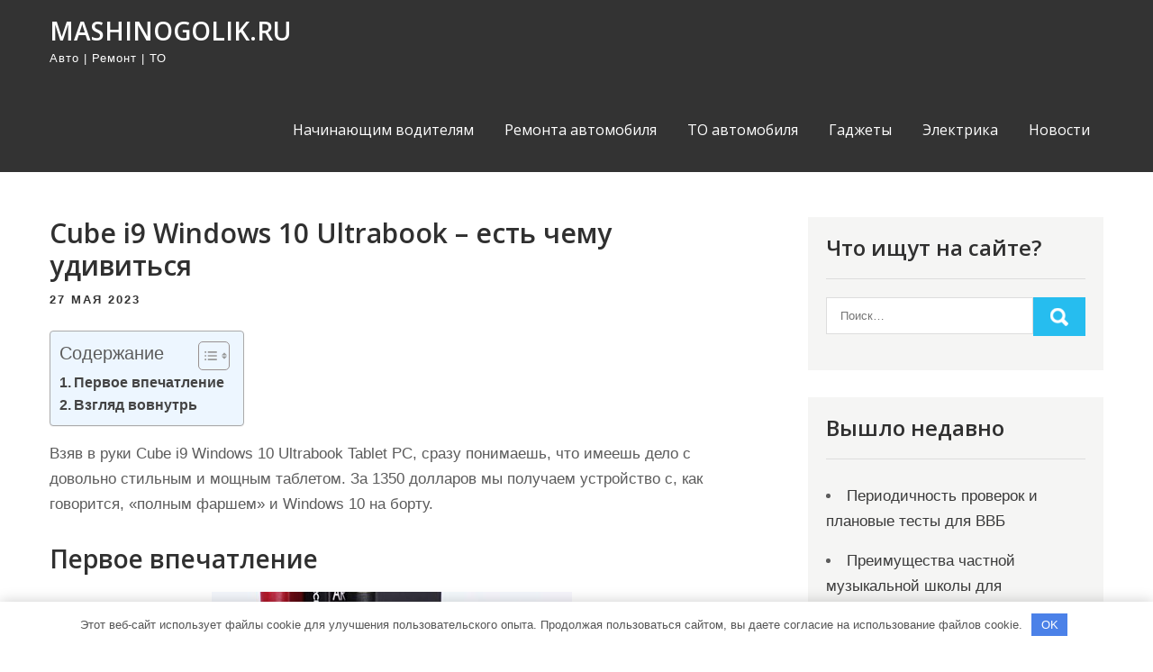

--- FILE ---
content_type: text/html; charset=UTF-8
request_url: https://mashinogolik.ru/cube-i9-windows-10-ultrabook-est-chemy-ydivitsia/
body_size: 13836
content:
<!DOCTYPE html> <html lang="ru-RU"> <head> <meta charset="UTF-8"> <meta name="viewport" content="width=device-width, initial-scale=1"> <link rel="profile" href="http://gmpg.org/xfn/11"> <link rel="pingback" href="https://mashinogolik.ru/xmlrpc.php"> <meta name='robots' content='index, follow, max-image-preview:large, max-snippet:-1, max-video-preview:-1'/> <!-- This site is optimized with the Yoast SEO plugin v21.7 - https://yoast.com/wordpress/plugins/seo/ --> <title>Cube i9 Windows 10 Ultrabook – есть чему удивиться - mashinogolik.ru</title> <meta name="description" content="Cube i9 Windows 10 Ultrabook – есть чему удивиться"/> <link rel="canonical" href="https://mashinogolik.ru/cube-i9-windows-10-ultrabook-est-chemy-ydivitsia/"/> <meta property="og:locale" content="ru_RU"/> <meta property="og:type" content="article"/> <meta property="og:title" content="Cube i9 Windows 10 Ultrabook – есть чему удивиться - mashinogolik.ru"/> <meta property="og:description" content="Cube i9 Windows 10 Ultrabook – есть чему удивиться"/> <meta property="og:url" content="https://mashinogolik.ru/cube-i9-windows-10-ultrabook-est-chemy-ydivitsia/"/> <meta property="og:site_name" content="mashinogolik.ru"/> <meta property="article:published_time" content="2023-05-27T04:20:16+00:00"/> <meta property="og:image" content="https://mashinogolik.ru/wp-content/uploads/2023/05/cube-i9-windows-10-ultrabook-est-chemu-udivitsja-51bab79.jpg"/> <meta property="og:image:width" content="400"/> <meta property="og:image:height" content="300"/> <meta property="og:image:type" content="image/jpeg"/> <meta name="author" content="mashinogolik"/> <meta name="twitter:card" content="summary_large_image"/> <meta name="twitter:label1" content="Написано автором"/> <meta name="twitter:data1" content="mashinogolik"/> <script type="application/ld+json" class="yoast-schema-graph">{"@context":"https://schema.org","@graph":[{"@type":"WebPage","@id":"https://mashinogolik.ru/cube-i9-windows-10-ultrabook-est-chemy-ydivitsia/","url":"https://mashinogolik.ru/cube-i9-windows-10-ultrabook-est-chemy-ydivitsia/","name":"Cube i9 Windows 10 Ultrabook – есть чему удивиться - mashinogolik.ru","isPartOf":{"@id":"https://mashinogolik.ru/#website"},"primaryImageOfPage":{"@id":"https://mashinogolik.ru/cube-i9-windows-10-ultrabook-est-chemy-ydivitsia/#primaryimage"},"image":{"@id":"https://mashinogolik.ru/cube-i9-windows-10-ultrabook-est-chemy-ydivitsia/#primaryimage"},"thumbnailUrl":"https://mashinogolik.ru/wp-content/uploads/2023/05/cube-i9-windows-10-ultrabook-est-chemu-udivitsja-51bab79.jpg","datePublished":"2023-05-27T04:20:16+00:00","dateModified":"2023-05-27T04:20:16+00:00","author":{"@id":"https://mashinogolik.ru/#/schema/person/01ad6e021e8a56ff3d92b1cbdf101558"},"description":"Cube i9 Windows 10 Ultrabook – есть чему удивиться","breadcrumb":{"@id":"https://mashinogolik.ru/cube-i9-windows-10-ultrabook-est-chemy-ydivitsia/#breadcrumb"},"inLanguage":"ru-RU","potentialAction":[{"@type":"ReadAction","target":["https://mashinogolik.ru/cube-i9-windows-10-ultrabook-est-chemy-ydivitsia/"]}]},{"@type":"ImageObject","inLanguage":"ru-RU","@id":"https://mashinogolik.ru/cube-i9-windows-10-ultrabook-est-chemy-ydivitsia/#primaryimage","url":"https://mashinogolik.ru/wp-content/uploads/2023/05/cube-i9-windows-10-ultrabook-est-chemu-udivitsja-51bab79.jpg","contentUrl":"https://mashinogolik.ru/wp-content/uploads/2023/05/cube-i9-windows-10-ultrabook-est-chemu-udivitsja-51bab79.jpg","width":400,"height":300},{"@type":"BreadcrumbList","@id":"https://mashinogolik.ru/cube-i9-windows-10-ultrabook-est-chemy-ydivitsia/#breadcrumb","itemListElement":[{"@type":"ListItem","position":1,"name":"Главная страница","item":"https://mashinogolik.ru/"},{"@type":"ListItem","position":2,"name":"Cube i9 Windows 10 Ultrabook – есть чему удивиться"}]},{"@type":"WebSite","@id":"https://mashinogolik.ru/#website","url":"https://mashinogolik.ru/","name":"mashinogolik.ru","description":"Авто | Ремонт | ТО","potentialAction":[{"@type":"SearchAction","target":{"@type":"EntryPoint","urlTemplate":"https://mashinogolik.ru/?s={search_term_string}"},"query-input":"required name=search_term_string"}],"inLanguage":"ru-RU"},{"@type":"Person","@id":"https://mashinogolik.ru/#/schema/person/01ad6e021e8a56ff3d92b1cbdf101558","name":"mashinogolik","image":{"@type":"ImageObject","inLanguage":"ru-RU","@id":"https://mashinogolik.ru/#/schema/person/image/","url":"https://secure.gravatar.com/avatar/9edc55c21095d12c6712a21fe19d24462fca55d04972cf3f8670c08f1e056aa7?s=96&d=mm&r=g","contentUrl":"https://secure.gravatar.com/avatar/9edc55c21095d12c6712a21fe19d24462fca55d04972cf3f8670c08f1e056aa7?s=96&d=mm&r=g","caption":"mashinogolik"},"sameAs":["http://mashinogolik.ru"],"url":"https://mashinogolik.ru/author/mashinogolik/"}]}</script> <!-- / Yoast SEO plugin. --> <link rel='dns-prefetch' href='//fonts.googleapis.com'/> <link rel="alternate" type="application/rss+xml" title="mashinogolik.ru &raquo; Лента" href="https://mashinogolik.ru/feed/"/> <link rel="alternate" type="application/rss+xml" title="mashinogolik.ru &raquo; Лента комментариев" href="https://mashinogolik.ru/comments/feed/"/> <link rel="alternate" type="application/rss+xml" title="mashinogolik.ru &raquo; Лента комментариев к &laquo;Cube i9 Windows 10 Ultrabook – есть чему удивиться&raquo;" href="https://mashinogolik.ru/cube-i9-windows-10-ultrabook-est-chemy-ydivitsia/feed/"/> <link rel="alternate" title="oEmbed (JSON)" type="application/json+oembed" href="https://mashinogolik.ru/wp-json/oembed/1.0/embed?url=https%3A%2F%2Fmashinogolik.ru%2Fcube-i9-windows-10-ultrabook-est-chemy-ydivitsia%2F"/> <link rel="alternate" title="oEmbed (XML)" type="text/xml+oembed" href="https://mashinogolik.ru/wp-json/oembed/1.0/embed?url=https%3A%2F%2Fmashinogolik.ru%2Fcube-i9-windows-10-ultrabook-est-chemy-ydivitsia%2F&#038;format=xml"/> <style id='wp-img-auto-sizes-contain-inline-css' type='text/css'> img:is([sizes=auto i],[sizes^="auto," i]){contain-intrinsic-size:3000px 1500px} /*# sourceURL=wp-img-auto-sizes-contain-inline-css */ </style> <style id='wp-emoji-styles-inline-css' type='text/css'> img.wp-smiley, img.emoji { display: inline !important; border: none !important; box-shadow: none !important; height: 1em !important; width: 1em !important; margin: 0 0.07em !important; vertical-align: -0.1em !important; background: none !important; padding: 0 !important; } /*# sourceURL=wp-emoji-styles-inline-css */ </style> <style id='classic-theme-styles-inline-css' type='text/css'> /*! This file is auto-generated */ .wp-block-button__link{color:#fff;background-color:#32373c;border-radius:9999px;box-shadow:none;text-decoration:none;padding:calc(.667em + 2px) calc(1.333em + 2px);font-size:1.125em}.wp-block-file__button{background:#32373c;color:#fff;text-decoration:none} /*# sourceURL=/wp-includes/css/classic-themes.min.css */ </style> <link rel='stylesheet' id='contact-form-7-css' href='https://mashinogolik.ru/wp-content/plugins/contact-form-7/includes/css/styles.css?ver=5.8.5' type='text/css' media='all'/> <link rel='stylesheet' id='ez-toc-css' href='https://mashinogolik.ru/wp-content/plugins/easy-table-of-contents/assets/css/screen.min.css?ver=2.0.61' type='text/css' media='all'/> <style id='ez-toc-inline-css' type='text/css'> div#ez-toc-container .ez-toc-title {font-size: 120%;}div#ez-toc-container .ez-toc-title {font-weight: 500;}div#ez-toc-container ul li {font-size: 95%;}div#ez-toc-container nav ul ul li {font-size: 90%;} .ez-toc-container-direction {direction: ltr;}.ez-toc-counter ul{counter-reset: item ;}.ez-toc-counter nav ul li a::before {content: counters(item, ".", decimal) ". ";display: inline-block;counter-increment: item;flex-grow: 0;flex-shrink: 0;margin-right: .2em; float: left; }.ez-toc-widget-direction {direction: ltr;}.ez-toc-widget-container ul{counter-reset: item ;}.ez-toc-widget-container nav ul li a::before {content: counters(item, ".", decimal) ". ";display: inline-block;counter-increment: item;flex-grow: 0;flex-shrink: 0;margin-right: .2em; float: left; } /*# sourceURL=ez-toc-inline-css */ </style> <link rel='stylesheet' id='pulsing-lite-font-css' href='//fonts.googleapis.com/css?family=Open+Sans%3A400%2C600%2C700%2C800&#038;ver=6.9' type='text/css' media='all'/> <link rel='stylesheet' id='pulsing-lite-basic-style-css' href='https://mashinogolik.ru/wp-content/themes/pulsing-lite/style.css?ver=6.9' type='text/css' media='all'/> <link rel='stylesheet' id='nivo-slider-css' href='https://mashinogolik.ru/wp-content/themes/pulsing-lite/css/nivo-slider.css?ver=6.9' type='text/css' media='all'/> <link rel='stylesheet' id='fontawesome-all-style-css' href='https://mashinogolik.ru/wp-content/themes/pulsing-lite/fontsawesome/css/fontawesome-all.css?ver=6.9' type='text/css' media='all'/> <link rel='stylesheet' id='pulsing-lite-responsive-css' href='https://mashinogolik.ru/wp-content/themes/pulsing-lite/css/responsive.css?ver=6.9' type='text/css' media='all'/> <script type="text/javascript" src="https://mashinogolik.ru/wp-includes/js/jquery/jquery.min.js?ver=3.7.1" id="jquery-core-js"></script> <script type="text/javascript" src="https://mashinogolik.ru/wp-includes/js/jquery/jquery-migrate.min.js?ver=3.4.1" id="jquery-migrate-js"></script> <script type="text/javascript" src="https://mashinogolik.ru/wp-content/themes/pulsing-lite/js/jquery.nivo.slider.js?ver=6.9" id="jquery-nivo-slider-js"></script> <script type="text/javascript" src="https://mashinogolik.ru/wp-content/themes/pulsing-lite/js/editable.js?ver=6.9" id="pulsing-lite-editable-js"></script> <link rel="https://api.w.org/" href="https://mashinogolik.ru/wp-json/"/><link rel="alternate" title="JSON" type="application/json" href="https://mashinogolik.ru/wp-json/wp/v2/posts/174"/><link rel="EditURI" type="application/rsd+xml" title="RSD" href="https://mashinogolik.ru/xmlrpc.php?rsd"/> <meta name="generator" content="WordPress 6.9"/> <link rel='shortlink' href='https://mashinogolik.ru/?p=174'/> <style>.pseudo-clearfy-link { color: #008acf; cursor: pointer;}.pseudo-clearfy-link:hover { text-decoration: none;}</style> <style type="text/css"> a, .blogdefault_gridlayout h2 a:hover, #sidebar ul li a:hover, .blogdefault_gridlayout h3 a:hover, .welcome_contentbox h3 span, .recent-post h6:hover, .postmeta a:hover, .mycustommenu ul li a:hover, .mycustommenu ul li.current-menu-item a, .mycustommenu ul li.current-menu-parent a.parent, .mycustommenu ul li.current-menu-item ul.sub-menu li a:hover, .button:hover, .circle_4columnbx:hover h3 a, .aboutpage_griper .pagereadmore, .aboutpage_griper:hover h3 a { color:#26bdef;} .pagination ul li .current, .pagination ul li a:hover, #commentform input#submit:hover, .nivo-controlNav a.active, .learnmore, .footersocial a:hover, .circle_4columnbx .circle_imagebox, .circle_4columnbx:hover .pagemore, .nivo-caption .slide_more:hover, .aboutpage_griper:hover .pagereadmore, #sidebar .search-form input.search-submit, .wpcf7 input[type='submit'], nav.pagination .page-numbers.current, .toggle a { background-color:#26bdef;} .nivo-caption .slide_more:hover, .aboutpage_griper .pagereadmore, blockquote { border-color:#26bdef;} #sitelayout_type a:focus, button:focus, input[type="reset"]:focus, input[type="submit"]:focus, input[type="button"]:focus, input[type="text"]:focus, input[type="email"]:focus, input[type="url"]:focus, input[type="password"]:focus, input[type="date"]:focus, input[type="month"]:focus, input[type="tel"]:focus, input[type="range"]:focus, input[type="week"]:focus, input[type="search"]:focus, input[type="number"]:focus, input[type="datetime"]:focus, input[type="time"]:focus, input[type="datetime-local"]:focus, input[type="color"]:focus, textarea:focus { outline:thin dashed #26bdef;} </style> <style type="text/css"> .site-header{ background: url() no-repeat; background-position: center top; } .logo h1 a { color:#ffffff;} </style> <link rel="icon" href="https://mashinogolik.ru/wp-content/uploads/2023/05/cropped-mashinogolik-32x32.jpg" sizes="32x32"/> <link rel="icon" href="https://mashinogolik.ru/wp-content/uploads/2023/05/cropped-mashinogolik-192x192.jpg" sizes="192x192"/> <link rel="apple-touch-icon" href="https://mashinogolik.ru/wp-content/uploads/2023/05/cropped-mashinogolik-180x180.jpg"/> <meta name="msapplication-TileImage" content="https://mashinogolik.ru/wp-content/uploads/2023/05/cropped-mashinogolik-270x270.jpg"/> <style>.clearfy-cookie { position:fixed; left:0; right:0; bottom:0; padding:12px; color:#555555; background:#ffffff; -webkit-box-shadow:0 0 15px rgba(0,0,0,.2); -moz-box-shadow:0 0 15px rgba(0,0,0,.2); box-shadow:0 0 15px rgba(0,0,0,.2); z-index:9999; font-size: 13px; transition: .3s; }.clearfy-cookie--left { left: 20px; bottom: 20px; right: auto; max-width: 400px; margin-right: 20px; }.clearfy-cookie--right { left: auto; bottom: 20px; right: 20px; max-width: 400px; margin-left: 20px; }.clearfy-cookie.clearfy-cookie-hide { transform: translateY(150%) translateZ(0); opacity: 0; }.clearfy-cookie-container { max-width:1170px; margin:0 auto; text-align:center; }.clearfy-cookie-accept { background:#4b81e8; color:#fff; border:0; padding:.4em .8em; margin: 0 .5em; font-size: 13px; cursor: pointer; }.clearfy-cookie-accept:hover,.clearfy-cookie-accept:focus { opacity: .9; }</style><style id='global-styles-inline-css' type='text/css'>
:root{--wp--preset--aspect-ratio--square: 1;--wp--preset--aspect-ratio--4-3: 4/3;--wp--preset--aspect-ratio--3-4: 3/4;--wp--preset--aspect-ratio--3-2: 3/2;--wp--preset--aspect-ratio--2-3: 2/3;--wp--preset--aspect-ratio--16-9: 16/9;--wp--preset--aspect-ratio--9-16: 9/16;--wp--preset--color--black: #000000;--wp--preset--color--cyan-bluish-gray: #abb8c3;--wp--preset--color--white: #ffffff;--wp--preset--color--pale-pink: #f78da7;--wp--preset--color--vivid-red: #cf2e2e;--wp--preset--color--luminous-vivid-orange: #ff6900;--wp--preset--color--luminous-vivid-amber: #fcb900;--wp--preset--color--light-green-cyan: #7bdcb5;--wp--preset--color--vivid-green-cyan: #00d084;--wp--preset--color--pale-cyan-blue: #8ed1fc;--wp--preset--color--vivid-cyan-blue: #0693e3;--wp--preset--color--vivid-purple: #9b51e0;--wp--preset--gradient--vivid-cyan-blue-to-vivid-purple: linear-gradient(135deg,rgb(6,147,227) 0%,rgb(155,81,224) 100%);--wp--preset--gradient--light-green-cyan-to-vivid-green-cyan: linear-gradient(135deg,rgb(122,220,180) 0%,rgb(0,208,130) 100%);--wp--preset--gradient--luminous-vivid-amber-to-luminous-vivid-orange: linear-gradient(135deg,rgb(252,185,0) 0%,rgb(255,105,0) 100%);--wp--preset--gradient--luminous-vivid-orange-to-vivid-red: linear-gradient(135deg,rgb(255,105,0) 0%,rgb(207,46,46) 100%);--wp--preset--gradient--very-light-gray-to-cyan-bluish-gray: linear-gradient(135deg,rgb(238,238,238) 0%,rgb(169,184,195) 100%);--wp--preset--gradient--cool-to-warm-spectrum: linear-gradient(135deg,rgb(74,234,220) 0%,rgb(151,120,209) 20%,rgb(207,42,186) 40%,rgb(238,44,130) 60%,rgb(251,105,98) 80%,rgb(254,248,76) 100%);--wp--preset--gradient--blush-light-purple: linear-gradient(135deg,rgb(255,206,236) 0%,rgb(152,150,240) 100%);--wp--preset--gradient--blush-bordeaux: linear-gradient(135deg,rgb(254,205,165) 0%,rgb(254,45,45) 50%,rgb(107,0,62) 100%);--wp--preset--gradient--luminous-dusk: linear-gradient(135deg,rgb(255,203,112) 0%,rgb(199,81,192) 50%,rgb(65,88,208) 100%);--wp--preset--gradient--pale-ocean: linear-gradient(135deg,rgb(255,245,203) 0%,rgb(182,227,212) 50%,rgb(51,167,181) 100%);--wp--preset--gradient--electric-grass: linear-gradient(135deg,rgb(202,248,128) 0%,rgb(113,206,126) 100%);--wp--preset--gradient--midnight: linear-gradient(135deg,rgb(2,3,129) 0%,rgb(40,116,252) 100%);--wp--preset--font-size--small: 13px;--wp--preset--font-size--medium: 20px;--wp--preset--font-size--large: 36px;--wp--preset--font-size--x-large: 42px;--wp--preset--spacing--20: 0.44rem;--wp--preset--spacing--30: 0.67rem;--wp--preset--spacing--40: 1rem;--wp--preset--spacing--50: 1.5rem;--wp--preset--spacing--60: 2.25rem;--wp--preset--spacing--70: 3.38rem;--wp--preset--spacing--80: 5.06rem;--wp--preset--shadow--natural: 6px 6px 9px rgba(0, 0, 0, 0.2);--wp--preset--shadow--deep: 12px 12px 50px rgba(0, 0, 0, 0.4);--wp--preset--shadow--sharp: 6px 6px 0px rgba(0, 0, 0, 0.2);--wp--preset--shadow--outlined: 6px 6px 0px -3px rgb(255, 255, 255), 6px 6px rgb(0, 0, 0);--wp--preset--shadow--crisp: 6px 6px 0px rgb(0, 0, 0);}:where(.is-layout-flex){gap: 0.5em;}:where(.is-layout-grid){gap: 0.5em;}body .is-layout-flex{display: flex;}.is-layout-flex{flex-wrap: wrap;align-items: center;}.is-layout-flex > :is(*, div){margin: 0;}body .is-layout-grid{display: grid;}.is-layout-grid > :is(*, div){margin: 0;}:where(.wp-block-columns.is-layout-flex){gap: 2em;}:where(.wp-block-columns.is-layout-grid){gap: 2em;}:where(.wp-block-post-template.is-layout-flex){gap: 1.25em;}:where(.wp-block-post-template.is-layout-grid){gap: 1.25em;}.has-black-color{color: var(--wp--preset--color--black) !important;}.has-cyan-bluish-gray-color{color: var(--wp--preset--color--cyan-bluish-gray) !important;}.has-white-color{color: var(--wp--preset--color--white) !important;}.has-pale-pink-color{color: var(--wp--preset--color--pale-pink) !important;}.has-vivid-red-color{color: var(--wp--preset--color--vivid-red) !important;}.has-luminous-vivid-orange-color{color: var(--wp--preset--color--luminous-vivid-orange) !important;}.has-luminous-vivid-amber-color{color: var(--wp--preset--color--luminous-vivid-amber) !important;}.has-light-green-cyan-color{color: var(--wp--preset--color--light-green-cyan) !important;}.has-vivid-green-cyan-color{color: var(--wp--preset--color--vivid-green-cyan) !important;}.has-pale-cyan-blue-color{color: var(--wp--preset--color--pale-cyan-blue) !important;}.has-vivid-cyan-blue-color{color: var(--wp--preset--color--vivid-cyan-blue) !important;}.has-vivid-purple-color{color: var(--wp--preset--color--vivid-purple) !important;}.has-black-background-color{background-color: var(--wp--preset--color--black) !important;}.has-cyan-bluish-gray-background-color{background-color: var(--wp--preset--color--cyan-bluish-gray) !important;}.has-white-background-color{background-color: var(--wp--preset--color--white) !important;}.has-pale-pink-background-color{background-color: var(--wp--preset--color--pale-pink) !important;}.has-vivid-red-background-color{background-color: var(--wp--preset--color--vivid-red) !important;}.has-luminous-vivid-orange-background-color{background-color: var(--wp--preset--color--luminous-vivid-orange) !important;}.has-luminous-vivid-amber-background-color{background-color: var(--wp--preset--color--luminous-vivid-amber) !important;}.has-light-green-cyan-background-color{background-color: var(--wp--preset--color--light-green-cyan) !important;}.has-vivid-green-cyan-background-color{background-color: var(--wp--preset--color--vivid-green-cyan) !important;}.has-pale-cyan-blue-background-color{background-color: var(--wp--preset--color--pale-cyan-blue) !important;}.has-vivid-cyan-blue-background-color{background-color: var(--wp--preset--color--vivid-cyan-blue) !important;}.has-vivid-purple-background-color{background-color: var(--wp--preset--color--vivid-purple) !important;}.has-black-border-color{border-color: var(--wp--preset--color--black) !important;}.has-cyan-bluish-gray-border-color{border-color: var(--wp--preset--color--cyan-bluish-gray) !important;}.has-white-border-color{border-color: var(--wp--preset--color--white) !important;}.has-pale-pink-border-color{border-color: var(--wp--preset--color--pale-pink) !important;}.has-vivid-red-border-color{border-color: var(--wp--preset--color--vivid-red) !important;}.has-luminous-vivid-orange-border-color{border-color: var(--wp--preset--color--luminous-vivid-orange) !important;}.has-luminous-vivid-amber-border-color{border-color: var(--wp--preset--color--luminous-vivid-amber) !important;}.has-light-green-cyan-border-color{border-color: var(--wp--preset--color--light-green-cyan) !important;}.has-vivid-green-cyan-border-color{border-color: var(--wp--preset--color--vivid-green-cyan) !important;}.has-pale-cyan-blue-border-color{border-color: var(--wp--preset--color--pale-cyan-blue) !important;}.has-vivid-cyan-blue-border-color{border-color: var(--wp--preset--color--vivid-cyan-blue) !important;}.has-vivid-purple-border-color{border-color: var(--wp--preset--color--vivid-purple) !important;}.has-vivid-cyan-blue-to-vivid-purple-gradient-background{background: var(--wp--preset--gradient--vivid-cyan-blue-to-vivid-purple) !important;}.has-light-green-cyan-to-vivid-green-cyan-gradient-background{background: var(--wp--preset--gradient--light-green-cyan-to-vivid-green-cyan) !important;}.has-luminous-vivid-amber-to-luminous-vivid-orange-gradient-background{background: var(--wp--preset--gradient--luminous-vivid-amber-to-luminous-vivid-orange) !important;}.has-luminous-vivid-orange-to-vivid-red-gradient-background{background: var(--wp--preset--gradient--luminous-vivid-orange-to-vivid-red) !important;}.has-very-light-gray-to-cyan-bluish-gray-gradient-background{background: var(--wp--preset--gradient--very-light-gray-to-cyan-bluish-gray) !important;}.has-cool-to-warm-spectrum-gradient-background{background: var(--wp--preset--gradient--cool-to-warm-spectrum) !important;}.has-blush-light-purple-gradient-background{background: var(--wp--preset--gradient--blush-light-purple) !important;}.has-blush-bordeaux-gradient-background{background: var(--wp--preset--gradient--blush-bordeaux) !important;}.has-luminous-dusk-gradient-background{background: var(--wp--preset--gradient--luminous-dusk) !important;}.has-pale-ocean-gradient-background{background: var(--wp--preset--gradient--pale-ocean) !important;}.has-electric-grass-gradient-background{background: var(--wp--preset--gradient--electric-grass) !important;}.has-midnight-gradient-background{background: var(--wp--preset--gradient--midnight) !important;}.has-small-font-size{font-size: var(--wp--preset--font-size--small) !important;}.has-medium-font-size{font-size: var(--wp--preset--font-size--medium) !important;}.has-large-font-size{font-size: var(--wp--preset--font-size--large) !important;}.has-x-large-font-size{font-size: var(--wp--preset--font-size--x-large) !important;}
/*# sourceURL=global-styles-inline-css */
</style>
</head> <body class="wp-singular post-template-default single single-post postid-174 single-format-standard wp-embed-responsive wp-theme-pulsing-lite group-blog"> <a class="skip-link screen-reader-text" href="#site_innerpage_holder"> Промотать к содержимому</a> <div id="sitelayout_type" > <div class="site-header siteinner"> <div class="container"> <div class="logo"> <h1><a href="https://mashinogolik.ru/" rel="home">mashinogolik.ru</a></h1> <p>Авто | Ремонт | ТО</p> </div><!-- logo --> <div class="right_headernav"> <div class="toggle"> <a class="toggleMenu" href="#">Меню</a> </div><!-- toggle --> <div class="mycustommenu"> <div class="menu-glavnoe-menyu-container"><ul id="menu-glavnoe-menyu" class="menu"><li id="menu-item-38" class="menu-item menu-item-type-taxonomy menu-item-object-category menu-item-38"><a href="https://mashinogolik.ru/category/nachinayushhim-voditelyam/">Начинающим водителям</a></li> <li id="menu-item-40" class="menu-item menu-item-type-taxonomy menu-item-object-category menu-item-40"><a href="https://mashinogolik.ru/category/remonta-avtomobilya/">Ремонта автомобиля</a></li> <li id="menu-item-41" class="menu-item menu-item-type-taxonomy menu-item-object-category menu-item-41"><a href="https://mashinogolik.ru/category/to-avtomobilya/">ТО автомобиля</a></li> <li id="menu-item-37" class="menu-item menu-item-type-taxonomy menu-item-object-category current-post-ancestor current-menu-parent current-post-parent menu-item-37"><a href="https://mashinogolik.ru/category/gadzhety/">Гаджеты</a></li> <li id="menu-item-42" class="menu-item menu-item-type-taxonomy menu-item-object-category menu-item-42"><a href="https://mashinogolik.ru/category/elektrika/">Электрика</a></li> <li id="menu-item-39" class="menu-item menu-item-type-taxonomy menu-item-object-category menu-item-39"><a href="https://mashinogolik.ru/category/novosti-finansov/">Новости</a></li> </ul></div> </div><!--.mycustommenu --> </div><!--.right_headernav --> <div class="clear"></div> </div><!-- .container --> </div><!--.site-header --> <div class="container"> <div id="site_innerpage_holder"> <section class="site_innerpage_content_wrap"> <div class="blogdefault_gridlayout"> <article id="post-174" class="single-post post-174 post type-post status-publish format-standard has-post-thumbnail hentry category-gadzhety"> <header class="entry-header"> <h3 class="single-title">Cube i9 Windows 10 Ultrabook – есть чему удивиться</h3> </header><!-- .entry-header --> <div class="postmeta"> <div class="post-date">27 мая 2023</div><!-- post-date --> </div><!-- postmeta --> <div class="entry-content"> <div id="ez-toc-container" class="ez-toc-v2_0_61 counter-hierarchy ez-toc-counter ez-toc-light-blue ez-toc-container-direction"> <div class="ez-toc-title-container"> <p class="ez-toc-title " >Содержание</p> <span class="ez-toc-title-toggle"><a href="#" class="ez-toc-pull-right ez-toc-btn ez-toc-btn-xs ez-toc-btn-default ez-toc-toggle" aria-label="Toggle Table of Content"><span class="ez-toc-js-icon-con"><span ><span class="eztoc-hide" style="display:none;">Toggle</span><span class="ez-toc-icon-toggle-span"><svg style="fill: #999;color:#999" xmlns="http://www.w3.org/2000/svg" class="list-377408" width="20px" height="20px" viewBox="0 0 24 24" fill="none"><path d="M6 6H4v2h2V6zm14 0H8v2h12V6zM4 11h2v2H4v-2zm16 0H8v2h12v-2zM4 16h2v2H4v-2zm16 0H8v2h12v-2z" fill="currentColor"></path></svg><svg style="fill: #999;color:#999" class="arrow-unsorted-368013" xmlns="http://www.w3.org/2000/svg" width="10px" height="10px" viewBox="0 0 24 24" version="1.2" baseProfile="tiny"><path d="M18.2 9.3l-6.2-6.3-6.2 6.3c-.2.2-.3.4-.3.7s.1.5.3.7c.2.2.4.3.7.3h11c.3 0 .5-.1.7-.3.2-.2.3-.5.3-.7s-.1-.5-.3-.7zM5.8 14.7l6.2 6.3 6.2-6.3c.2-.2.3-.5.3-.7s-.1-.5-.3-.7c-.2-.2-.4-.3-.7-.3h-11c-.3 0-.5.1-.7.3-.2.2-.3.5-.3.7s.1.5.3.7z"/></svg></span></span></span></a></span></div> <nav><ul class='ez-toc-list ez-toc-list-level-1 ' ><li class='ez-toc-page-1 ez-toc-heading-level-2'><a class="ez-toc-link ez-toc-heading-1" href="#%D0%9F%D0%B5%D1%80%D0%B2%D0%BE%D0%B5_%D0%B2%D0%BF%D0%B5%D1%87%D0%B0%D1%82%D0%BB%D0%B5%D0%BD%D0%B8%D0%B5" title="Первое впечатление">Первое впечатление</a></li><li class='ez-toc-page-1 ez-toc-heading-level-2'><a class="ez-toc-link ez-toc-heading-2" href="#%D0%92%D0%B7%D0%B3%D0%BB%D1%8F%D0%B4_%D0%B2%D0%BE%D0%B2%D0%BD%D1%83%D1%82%D1%80%D1%8C" title="Взгляд вовнутрь">Взгляд вовнутрь</a></li></ul></nav></div> <p>Взяв в руки Cube i9 Windows 10 Ultrabook Tablet PC, сразу понимаешь, что имеешь дело с довольно стильным и мощным таблетом. За 1350 долларов мы получаем устройство с, как говорится, «полным фаршем» и Windows 10 на борту.</p> <h2><span class="ez-toc-section" id="%D0%9F%D0%B5%D1%80%D0%B2%D0%BE%D0%B5_%D0%B2%D0%BF%D0%B5%D1%87%D0%B0%D1%82%D0%BB%D0%B5%D0%BD%D0%B8%D0%B5"></span>Первое впечатление<span class="ez-toc-section-end"></span></h2> <p><img decoding="async" class="aligncenter" src="/wp-content/uploads/2023/05/cube-i9-windows-10-ultrabook-est-chemu-udivitsja-51bab79.jpg" alt=" --&gt; Cube i9 Windows 10 Ultrabook &ndash; есть чему удивиться"/>Корпус из магниевого сплава с удобной встроенной подставкой и скругленными углами выглядит обычно, но достойно – никакого лишнего пафоса. Рамки по бокам экрана довольно тонкие и выглядят не менее приятно.</p> <p>На грани вынесены кнопки включения и регулировки громкости вместе с mini-USB, USB 3.0, портом для зарядки, слотом для SD-карты и разъемом под jack 3.5. Естественно, тут есть поддержка дополнительной клавиатуры – иначе никак, это же все-таки планшетный компьютер. Весит данный девайс почти целый килограмм и имеет ширину в 9 миллиметров.</p> <p>Если говорить об экране, то мы имеем 12,2 дюйма с IPS-матрицей и разрешением 1920х1200. Цветопередача на уровне, углы обзора также радуют, но само по себе разрешение могло бы быть и чуточку больше.</p> <h2><span class="ez-toc-section" id="%D0%92%D0%B7%D0%B3%D0%BB%D1%8F%D0%B4_%D0%B2%D0%BE%D0%B2%D0%BD%D1%83%D1%82%D1%80%D1%8C"></span>Взгляд вовнутрь<span class="ez-toc-section-end"></span></h2> <p>Заглянув внутрь, можно понять, что разработчики немного сэкономили в пользу довольно мощного двухъядерного Intel Core m3-6Y30 с частотой в 1,55 Ггц. За графику в данном случае отвечает Gen9LP HD515. Также мы имеем 4 гигабайта оперативной памяти и целых 128 гигабайт внутренней. Первый показатель считается в данный момент стандартом, а вот второй дает реально приличное хранилище для данных. Кроме этого, вы можете удвоить этот объем за счет карты памяти.</p> <p>Камеры здесь есть как фронтальная, так и обычная: стандартный набор &#8212;  5 мегапикселей с автофокусом для основной и 2 мегапикселя для фронтальной.</p> <p>Что же до аккумулятора, то тут решили поступить слегка нестандартно и запитать устройство от целых двух батарей по 5000 mAh, чтобы обеспечить пользователю около 5 часов самого активного использования.</p> </p> <p>В случае с мультимедийным контентом можно рассчитывать на поддержку картинок в четырех основных форматах, поддержку аудио в количестве 11 форматов, включая FLAC, и поддержку видео в форматах которые актуальны как для планшетных устройств, так и для персональных компьютеров.</p> <p>Естественно, не обошлось без стандартных Wi-Fi 802.11b/g/n и Bluetooth 4.0, а также мелких приятностей вроде специального индикатора зарядки.</p> <p>Как итог, имеем отличный по начинке таблет с хорошим временем работы от батареи и несколько нестандартными решениями в плане батареи и экрана. Если это устройство уже покорило ваше сердце, отправиться за мечтой можно на GearBest.com.</p> <p> <iframe src="https://www.facebook.com/plugins/like.php?locale=ru_RU&#038;href=https%3A%2F%2Fkingdia.com%2Fobzory%2Fplanshety%2F563-cube-i9-windows-10-ultrabook.html&amp;layout=button_count&amp;show_faces=true&amp;action=like&amp;colorscheme=light&amp;font=&amp;height=20" scrolling="no" frameborder="0" style="border:none; overflow:hidden; width: 75px; height :20px;" allowtransparency="true"></iframe>Twitter</p> <p> <center></center> </p> <p>Спасибо за проявленный интерес к материалам сайта!</p> <div class="postmeta"> <div class="post-tags"> </div> <div class="clear"></div> </div><!-- postmeta --> </div><!-- .entry-content --> <footer class="entry-meta"> </footer><!-- .entry-meta --> </article> </div><!-- .blogdefault_gridlayout--> <nav class="navigation post-navigation" aria-label="Записи"> <h2 class="screen-reader-text">Навигация по записям</h2> <div class="nav-links"><div class="nav-previous"><a href="https://mashinogolik.ru/cube-i7-stylus-windows-10-ultrabook-skromnyi-tolko-snaryji/" rel="prev">Cube i7 Stylus Windows 10 Ultrabook – скромный только снаружи</a></div><div class="nav-next"><a href="https://mashinogolik.ru/teclast-tbook-16-2-in-1-ultrabook-stilnyi-i-yverennyi/" rel="next">Teclast TBOOK 16 2 in 1 Ultrabook – стильный и уверенный</a></div></div> </nav> <div class="clear"></div> <div id="comments" class="comments-area"> <div id="respond" class="comment-respond"> <h2 id="reply-title" class="comment-reply-title">Добавить комментарий <small><a rel="nofollow" id="cancel-comment-reply-link" href="/cube-i9-windows-10-ultrabook-est-chemy-ydivitsia/#respond" style="display:none;">Отменить ответ</a></small></h2><p class="must-log-in">Для отправки комментария вам необходимо <a href="https://mashinogolik.ru/wp-loginn.php/?redirect_to=https%3A%2F%2Fmashinogolik.ru%2Fcube-i9-windows-10-ultrabook-est-chemy-ydivitsia%2F">авторизоваться</a>.</p> </div><!-- #respond --> </div><!-- .comments-area --> </section> <div id="sidebar"> <aside id="search-2" class="widget widget_search"><h3 class="widget-title">Что ищут на сайте?</h3><form role="search" method="get" class="search-form" action="https://mashinogolik.ru/"> <label> <input type="search" class="search-field" placeholder="Поиск…" value="" name="s"> </label> <input type="submit" class="search-submit" value="Найти"> </form> </aside> <aside id="recent-posts-2" class="widget widget_recent_entries"> <h3 class="widget-title">Вышло недавно</h3> <ul> <li> <a href="https://mashinogolik.ru/periodichnost-proverok-i-planovye-testy-dlya-vvb/">Периодичность проверок и плановые тесты для ВВБ</a> </li> <li> <a href="https://mashinogolik.ru/preimuschestva-chastnoy-muzykalnoy-shkoly-dlya-tvorcheskogo-razvitiya/">Преимущества частной музыкальной школы для творческого развития</a> </li> <li> <a href="https://mashinogolik.ru/polipropilenovaya-lenta-upakovochnaya-osobennosti-i-primenenie/">Полипропиленовая лента упаковочная: особенности и применение</a> </li> <li> <a href="https://mashinogolik.ru/prokol-shiny-gnb-prichiny-ustranenie-i-profilaktika/">Прокол шины GNB: причины, устранение и профилактика</a> </li> <li> <a href="https://mashinogolik.ru/obsluzhivanie-audi-kompyuternaya-diagnostika-i-regulirovka-sistem/">Обслуживание Audi: компьютерная диагностика и регулировка систем</a> </li> <li> <a href="https://mashinogolik.ru/deteyling-avtomobilya-polirovka-himchistka-i-zaschita-pokrytiya/">Детейлинг автомобиля: полировка, химчистка и защита покрытия</a> </li> <li> <a href="https://mashinogolik.ru/chehol-dlya-samoleta/">Чехол для самолета</a> </li> <li> <a href="https://mashinogolik.ru/obsluzhivanie-porsche-reglament-originalnye-zapchasti-i-garantiya/">Обслуживание Porsche: регламент, оригинальные запчасти и гарантия</a> </li> <li> <a href="https://mashinogolik.ru/samosvaly-gruzopodyomnost-konstruktsiya-i-ekspluatatsionnye-preimuschestva-podrobno/">Самосвалы: грузоподъёмность, конструкция и эксплуатационные преимущества подробно</a> </li> <li> <a href="https://mashinogolik.ru/srednerazmernyy-gruzovik-preimuscestva-modelidongfeng-c120l-dlya-biznesa/">Среднеразмерный грузовик: преимущества модели ДонгФенг C120L для бизнеса</a> </li> <li> <a href="https://mashinogolik.ru/osobennosti-izotermicheskih-gruzovikov-foton-vybor-gabarity-komplektatsiya-i-ekspluatatsiya/">Особенности изотермических грузовиков foton: выбор, габариты, комплектация и эксплуатация</a> </li> <li> <a href="https://mashinogolik.ru/kak-kupit-novyj-elektromobil-v-moskve-u-ofitsialnogo-dilera/">Как купить новый электромобиль в Москве у официального дилера</a> </li> </ul> </aside><aside id="pages-2" class="widget widget_pages"><h3 class="widget-title">Информация для гостей</h3> <ul> <li class="page_item page-item-8"><a href="https://mashinogolik.ru/avtoram-i-pravoobladatelyam/">Авторам и правообладателям</a></li> <li class="page_item page-item-5"><a href="https://mashinogolik.ru/politika-konfidenczialnosti/">Политика конфиденциальности</a></li> <li class="page_item page-item-10"><a href="https://mashinogolik.ru/reklama-i-kontakty/">Реклама и Контакты</a></li> </ul> </aside><aside id="categories-2" class="widget widget_categories"><h3 class="widget-title">Читаем по рубрикам</h3> <ul> <li class="cat-item cat-item-4"><a href="https://mashinogolik.ru/category/gadzhety/">Гаджеты</a> </li> <li class="cat-item cat-item-7"><a href="https://mashinogolik.ru/category/nachinayushhim-voditelyam/">Начинающим водителям</a> </li> <li class="cat-item cat-item-1"><a href="https://mashinogolik.ru/category/novosti-finansov/">Новости</a> </li> <li class="cat-item cat-item-5"><a href="https://mashinogolik.ru/category/remonta-avtomobilya/">Ремонта автомобиля</a> </li> <li class="cat-item cat-item-6"><a href="https://mashinogolik.ru/category/to-avtomobilya/">ТО автомобиля</a> </li> <li class="cat-item cat-item-3"><a href="https://mashinogolik.ru/category/elektrika/">Электрика</a> </li> </ul> </aside> </div><!-- sidebar --> <div class="clear"></div> </div><!-- site_innerpage_holder --> </div><!-- container --> <div class="footer-wrapper"> <div class="container"> <div class="design-by"> mashinogolik.ru | Тема от Grace Themes </div> </div><!--end .container--> </div><!--end #footer-wrapper--> </div><!--#end sitelayout_type--> <script type="speculationrules">
{"prefetch":[{"source":"document","where":{"and":[{"href_matches":"/*"},{"not":{"href_matches":["/wp-*.php","/wp-admin/*","/wp-content/uploads/*","/wp-content/*","/wp-content/plugins/*","/wp-content/themes/pulsing-lite/*","/*\\?(.+)"]}},{"not":{"selector_matches":"a[rel~=\"nofollow\"]"}},{"not":{"selector_matches":".no-prefetch, .no-prefetch a"}}]},"eagerness":"conservative"}]}
</script> <script>var pseudo_links = document.querySelectorAll(".pseudo-clearfy-link");for (var i=0;i<pseudo_links.length;i++ ) { pseudo_links[i].addEventListener("click", function(e){   window.open( e.target.getAttribute("data-uri") ); }); }</script><script>document.addEventListener("copy", (event) => {var pagelink = "\nИсточник: https://mashinogolik.ru/cube-i9-windows-10-ultrabook-est-chemy-ydivitsia";event.clipboardData.setData("text", document.getSelection() + pagelink);event.preventDefault();});</script> <script>
	/(trident|msie)/i.test(navigator.userAgent)&&document.getElementById&&window.addEventListener&&window.addEventListener("hashchange",function(){var t,e=location.hash.substring(1);/^[A-z0-9_-]+$/.test(e)&&(t=document.getElementById(e))&&(/^(?:a|select|input|button|textarea)$/i.test(t.tagName)||(t.tabIndex=-1),t.focus())},!1);
	</script> <script type="text/javascript" src="https://mashinogolik.ru/wp-content/plugins/contact-form-7/includes/swv/js/index.js?ver=5.8.5" id="swv-js"></script> <script type="text/javascript" id="contact-form-7-js-extra">
/* <![CDATA[ */
var wpcf7 = {"api":{"root":"https://mashinogolik.ru/wp-json/","namespace":"contact-form-7/v1"},"cached":"1"};
//# sourceURL=contact-form-7-js-extra
/* ]]> */
</script> <script type="text/javascript" src="https://mashinogolik.ru/wp-content/plugins/contact-form-7/includes/js/index.js?ver=5.8.5" id="contact-form-7-js"></script> <script type="text/javascript" id="ez-toc-scroll-scriptjs-js-extra">
/* <![CDATA[ */
var eztoc_smooth_local = {"scroll_offset":"30"};
//# sourceURL=ez-toc-scroll-scriptjs-js-extra
/* ]]> */
</script> <script type="text/javascript" src="https://mashinogolik.ru/wp-content/plugins/easy-table-of-contents/assets/js/smooth_scroll.min.js?ver=2.0.61" id="ez-toc-scroll-scriptjs-js"></script> <script type="text/javascript" src="https://mashinogolik.ru/wp-content/plugins/easy-table-of-contents/vendor/js-cookie/js.cookie.min.js?ver=2.2.1" id="ez-toc-js-cookie-js"></script> <script type="text/javascript" src="https://mashinogolik.ru/wp-content/plugins/easy-table-of-contents/vendor/sticky-kit/jquery.sticky-kit.min.js?ver=1.9.2" id="ez-toc-jquery-sticky-kit-js"></script> <script type="text/javascript" id="ez-toc-js-js-extra">
/* <![CDATA[ */
var ezTOC = {"smooth_scroll":"1","visibility_hide_by_default":"","scroll_offset":"30","fallbackIcon":"\u003Cspan class=\"\"\u003E\u003Cspan class=\"eztoc-hide\" style=\"display:none;\"\u003EToggle\u003C/span\u003E\u003Cspan class=\"ez-toc-icon-toggle-span\"\u003E\u003Csvg style=\"fill: #999;color:#999\" xmlns=\"http://www.w3.org/2000/svg\" class=\"list-377408\" width=\"20px\" height=\"20px\" viewBox=\"0 0 24 24\" fill=\"none\"\u003E\u003Cpath d=\"M6 6H4v2h2V6zm14 0H8v2h12V6zM4 11h2v2H4v-2zm16 0H8v2h12v-2zM4 16h2v2H4v-2zm16 0H8v2h12v-2z\" fill=\"currentColor\"\u003E\u003C/path\u003E\u003C/svg\u003E\u003Csvg style=\"fill: #999;color:#999\" class=\"arrow-unsorted-368013\" xmlns=\"http://www.w3.org/2000/svg\" width=\"10px\" height=\"10px\" viewBox=\"0 0 24 24\" version=\"1.2\" baseProfile=\"tiny\"\u003E\u003Cpath d=\"M18.2 9.3l-6.2-6.3-6.2 6.3c-.2.2-.3.4-.3.7s.1.5.3.7c.2.2.4.3.7.3h11c.3 0 .5-.1.7-.3.2-.2.3-.5.3-.7s-.1-.5-.3-.7zM5.8 14.7l6.2 6.3 6.2-6.3c.2-.2.3-.5.3-.7s-.1-.5-.3-.7c-.2-.2-.4-.3-.7-.3h-11c-.3 0-.5.1-.7.3-.2.2-.3.5-.3.7s.1.5.3.7z\"/\u003E\u003C/svg\u003E\u003C/span\u003E\u003C/span\u003E"};
//# sourceURL=ez-toc-js-js-extra
/* ]]> */
</script> <script type="text/javascript" src="https://mashinogolik.ru/wp-content/plugins/easy-table-of-contents/assets/js/front.min.js?ver=2.0.61-1704287941" id="ez-toc-js-js"></script> <script type="text/javascript" src="https://mashinogolik.ru/wp-includes/js/comment-reply.min.js?ver=6.9" id="comment-reply-js" async="async" data-wp-strategy="async" fetchpriority="low"></script> <script id="wp-emoji-settings" type="application/json">
{"baseUrl":"https://s.w.org/images/core/emoji/17.0.2/72x72/","ext":".png","svgUrl":"https://s.w.org/images/core/emoji/17.0.2/svg/","svgExt":".svg","source":{"concatemoji":"https://mashinogolik.ru/wp-includes/js/wp-emoji-release.min.js?ver=6.9"}}
</script> <script type="module">
/* <![CDATA[ */
/*! This file is auto-generated */
const a=JSON.parse(document.getElementById("wp-emoji-settings").textContent),o=(window._wpemojiSettings=a,"wpEmojiSettingsSupports"),s=["flag","emoji"];function i(e){try{var t={supportTests:e,timestamp:(new Date).valueOf()};sessionStorage.setItem(o,JSON.stringify(t))}catch(e){}}function c(e,t,n){e.clearRect(0,0,e.canvas.width,e.canvas.height),e.fillText(t,0,0);t=new Uint32Array(e.getImageData(0,0,e.canvas.width,e.canvas.height).data);e.clearRect(0,0,e.canvas.width,e.canvas.height),e.fillText(n,0,0);const a=new Uint32Array(e.getImageData(0,0,e.canvas.width,e.canvas.height).data);return t.every((e,t)=>e===a[t])}function p(e,t){e.clearRect(0,0,e.canvas.width,e.canvas.height),e.fillText(t,0,0);var n=e.getImageData(16,16,1,1);for(let e=0;e<n.data.length;e++)if(0!==n.data[e])return!1;return!0}function u(e,t,n,a){switch(t){case"flag":return n(e,"\ud83c\udff3\ufe0f\u200d\u26a7\ufe0f","\ud83c\udff3\ufe0f\u200b\u26a7\ufe0f")?!1:!n(e,"\ud83c\udde8\ud83c\uddf6","\ud83c\udde8\u200b\ud83c\uddf6")&&!n(e,"\ud83c\udff4\udb40\udc67\udb40\udc62\udb40\udc65\udb40\udc6e\udb40\udc67\udb40\udc7f","\ud83c\udff4\u200b\udb40\udc67\u200b\udb40\udc62\u200b\udb40\udc65\u200b\udb40\udc6e\u200b\udb40\udc67\u200b\udb40\udc7f");case"emoji":return!a(e,"\ud83e\u1fac8")}return!1}function f(e,t,n,a){let r;const o=(r="undefined"!=typeof WorkerGlobalScope&&self instanceof WorkerGlobalScope?new OffscreenCanvas(300,150):document.createElement("canvas")).getContext("2d",{willReadFrequently:!0}),s=(o.textBaseline="top",o.font="600 32px Arial",{});return e.forEach(e=>{s[e]=t(o,e,n,a)}),s}function r(e){var t=document.createElement("script");t.src=e,t.defer=!0,document.head.appendChild(t)}a.supports={everything:!0,everythingExceptFlag:!0},new Promise(t=>{let n=function(){try{var e=JSON.parse(sessionStorage.getItem(o));if("object"==typeof e&&"number"==typeof e.timestamp&&(new Date).valueOf()<e.timestamp+604800&&"object"==typeof e.supportTests)return e.supportTests}catch(e){}return null}();if(!n){if("undefined"!=typeof Worker&&"undefined"!=typeof OffscreenCanvas&&"undefined"!=typeof URL&&URL.createObjectURL&&"undefined"!=typeof Blob)try{var e="postMessage("+f.toString()+"("+[JSON.stringify(s),u.toString(),c.toString(),p.toString()].join(",")+"));",a=new Blob([e],{type:"text/javascript"});const r=new Worker(URL.createObjectURL(a),{name:"wpTestEmojiSupports"});return void(r.onmessage=e=>{i(n=e.data),r.terminate(),t(n)})}catch(e){}i(n=f(s,u,c,p))}t(n)}).then(e=>{for(const n in e)a.supports[n]=e[n],a.supports.everything=a.supports.everything&&a.supports[n],"flag"!==n&&(a.supports.everythingExceptFlag=a.supports.everythingExceptFlag&&a.supports[n]);var t;a.supports.everythingExceptFlag=a.supports.everythingExceptFlag&&!a.supports.flag,a.supports.everything||((t=a.source||{}).concatemoji?r(t.concatemoji):t.wpemoji&&t.twemoji&&(r(t.twemoji),r(t.wpemoji)))});
//# sourceURL=https://mashinogolik.ru/wp-includes/js/wp-emoji-loader.min.js
/* ]]> */
</script> <div id="clearfy-cookie" class="clearfy-cookie clearfy-cookie-hide clearfy-cookie--bottom"> <div class="clearfy-cookie-container"> Этот веб-сайт использует файлы cookie для улучшения пользовательского опыта. Продолжая пользоваться сайтом, вы даете согласие на использование файлов cookie. <button id="clearfy-cookie-accept" class="clearfy-cookie-accept">OK</button> </div></div><script>var cookie_clearfy_hide = document.cookie.replace(/(?:(?:^|.*;\s*)clearfy_cookie_hide\s*\=\s*([^;]*).*$)|^.*$/, "$1");if ( ! cookie_clearfy_hide.length ) {  document.getElementById("clearfy-cookie").classList.remove("clearfy-cookie-hide");} document.getElementById("clearfy-cookie-accept").onclick = function() { document.getElementById("clearfy-cookie").className += " clearfy-cookie-hide"; var clearfy_cookie_date = new Date(new Date().getTime() + 31536000 * 1000); document.cookie = "clearfy_cookie_hide=yes; path=/; expires=" + clearfy_cookie_date.toUTCString(); setTimeout(function() { document.getElementById("clearfy-cookie").parentNode.removeChild( document.getElementById("clearfy-cookie") ); }, 300);}</script></body> </html>
<!--
Performance optimized by W3 Total Cache. Learn more: https://www.boldgrid.com/w3-total-cache/


Served from: mashinogolik.ru @ 2026-01-20 12:56:13 by W3 Total Cache
-->